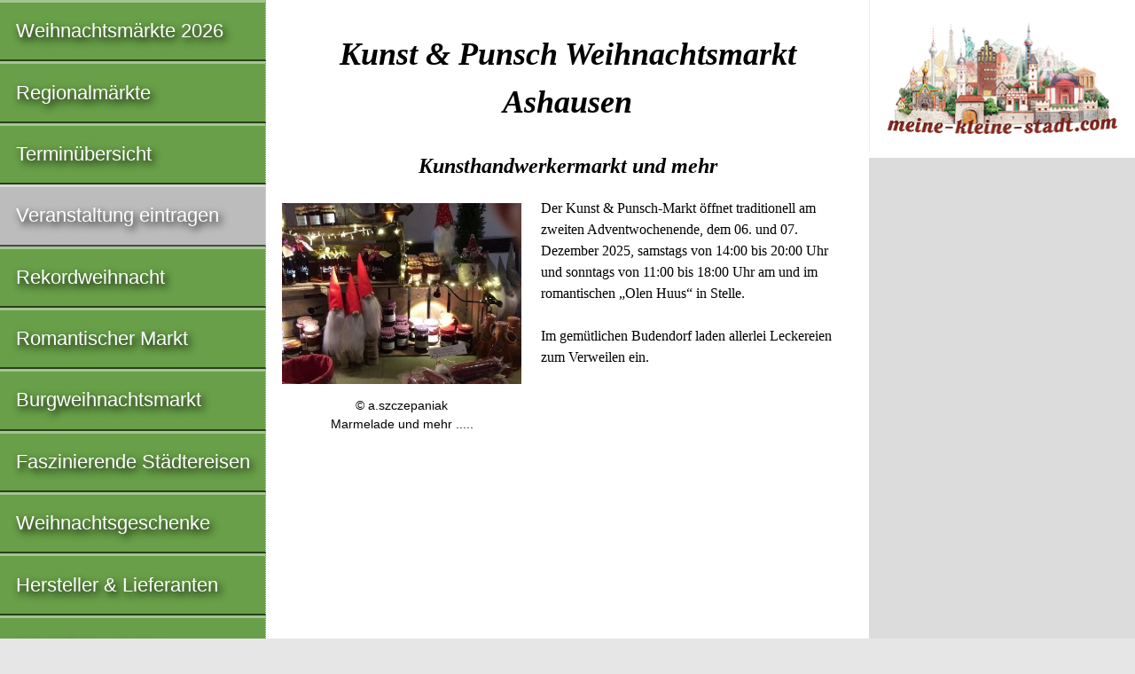

--- FILE ---
content_type: text/html; charset=utf-8
request_url: https://www.google.com/recaptcha/api2/aframe
body_size: 268
content:
<!DOCTYPE HTML><html><head><meta http-equiv="content-type" content="text/html; charset=UTF-8"></head><body><script nonce="_ovMAUU0KfoAG7sA-FkPnQ">/** Anti-fraud and anti-abuse applications only. See google.com/recaptcha */ try{var clients={'sodar':'https://pagead2.googlesyndication.com/pagead/sodar?'};window.addEventListener("message",function(a){try{if(a.source===window.parent){var b=JSON.parse(a.data);var c=clients[b['id']];if(c){var d=document.createElement('img');d.src=c+b['params']+'&rc='+(localStorage.getItem("rc::a")?sessionStorage.getItem("rc::b"):"");window.document.body.appendChild(d);sessionStorage.setItem("rc::e",parseInt(sessionStorage.getItem("rc::e")||0)+1);localStorage.setItem("rc::h",'1768420883635');}}}catch(b){}});window.parent.postMessage("_grecaptcha_ready", "*");}catch(b){}</script></body></html>